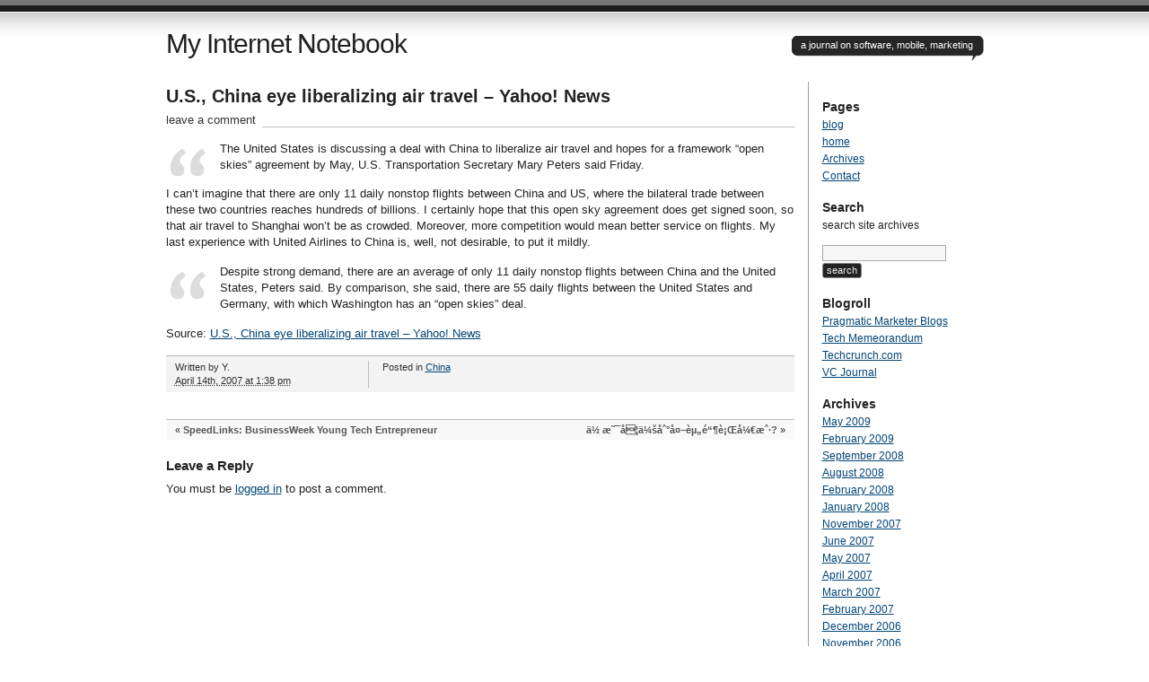

--- FILE ---
content_type: text/html; charset=UTF-8
request_url: http://www.ydliu.com/blog/2007/04/14/us-china-eye-liberalizing-air-travel-yahoo-news-146/
body_size: 6682
content:
<!DOCTYPE html PUBLIC "-//W3C//DTD XHTML 1.0 Transitional//EN" "http://www.w3.org/TR/xhtml1/DTD/xhtml1-transitional.dtd">
<html xmlns="http://www.w3.org/1999/xhtml" lang="en-US">
<head profile="http://gmpg.org/xfn/11">
<title>   U.S., China eye liberalizing air travel &#8211; Yahoo! News at My Internet Notebook</title>
<meta http-equiv="Content-Type" content="text/html; charset=UTF-8" />
<meta name="description" content="a journal on software, mobile, marketing" />
<meta name="generator" content="WordPress 6.1.1" /> <!-- leave this for stats please -->
<link href="http://www.ydliu.com/wp-content/themes/journalist/style.css" rel="stylesheet" type="text/css" media="screen" />
<link rel="alternate" type="application/rss+xml" title="My Internet Notebook RSS Feed" href="http://www.ydliu.com/feed/" />
<link rel="shortcut icon" type="image/x-icon" href="http://www.ydliu.com/wp-content/themes/journalist/favicon.ico" />
<link rel="pingback" href="http://www.ydliu.com/xmlrpc.php" />
<meta name='robots' content='max-image-preview:large' />
<link rel="alternate" type="application/rss+xml" title="My Internet Notebook &raquo; U.S., China eye liberalizing air travel &#8211; Yahoo! News Comments Feed" href="http://www.ydliu.com/blog/2007/04/14/us-china-eye-liberalizing-air-travel-yahoo-news-146/feed/" />
<script type="text/javascript">
window._wpemojiSettings = {"baseUrl":"https:\/\/s.w.org\/images\/core\/emoji\/14.0.0\/72x72\/","ext":".png","svgUrl":"https:\/\/s.w.org\/images\/core\/emoji\/14.0.0\/svg\/","svgExt":".svg","source":{"concatemoji":"http:\/\/www.ydliu.com\/wp-includes\/js\/wp-emoji-release.min.js?ver=6.1.1"}};
/*! This file is auto-generated */
!function(e,a,t){var n,r,o,i=a.createElement("canvas"),p=i.getContext&&i.getContext("2d");function s(e,t){var a=String.fromCharCode,e=(p.clearRect(0,0,i.width,i.height),p.fillText(a.apply(this,e),0,0),i.toDataURL());return p.clearRect(0,0,i.width,i.height),p.fillText(a.apply(this,t),0,0),e===i.toDataURL()}function c(e){var t=a.createElement("script");t.src=e,t.defer=t.type="text/javascript",a.getElementsByTagName("head")[0].appendChild(t)}for(o=Array("flag","emoji"),t.supports={everything:!0,everythingExceptFlag:!0},r=0;r<o.length;r++)t.supports[o[r]]=function(e){if(p&&p.fillText)switch(p.textBaseline="top",p.font="600 32px Arial",e){case"flag":return s([127987,65039,8205,9895,65039],[127987,65039,8203,9895,65039])?!1:!s([55356,56826,55356,56819],[55356,56826,8203,55356,56819])&&!s([55356,57332,56128,56423,56128,56418,56128,56421,56128,56430,56128,56423,56128,56447],[55356,57332,8203,56128,56423,8203,56128,56418,8203,56128,56421,8203,56128,56430,8203,56128,56423,8203,56128,56447]);case"emoji":return!s([129777,127995,8205,129778,127999],[129777,127995,8203,129778,127999])}return!1}(o[r]),t.supports.everything=t.supports.everything&&t.supports[o[r]],"flag"!==o[r]&&(t.supports.everythingExceptFlag=t.supports.everythingExceptFlag&&t.supports[o[r]]);t.supports.everythingExceptFlag=t.supports.everythingExceptFlag&&!t.supports.flag,t.DOMReady=!1,t.readyCallback=function(){t.DOMReady=!0},t.supports.everything||(n=function(){t.readyCallback()},a.addEventListener?(a.addEventListener("DOMContentLoaded",n,!1),e.addEventListener("load",n,!1)):(e.attachEvent("onload",n),a.attachEvent("onreadystatechange",function(){"complete"===a.readyState&&t.readyCallback()})),(e=t.source||{}).concatemoji?c(e.concatemoji):e.wpemoji&&e.twemoji&&(c(e.twemoji),c(e.wpemoji)))}(window,document,window._wpemojiSettings);
</script>
<style type="text/css">
img.wp-smiley,
img.emoji {
	display: inline !important;
	border: none !important;
	box-shadow: none !important;
	height: 1em !important;
	width: 1em !important;
	margin: 0 0.07em !important;
	vertical-align: -0.1em !important;
	background: none !important;
	padding: 0 !important;
}
</style>
	<link rel='stylesheet' id='wp-block-library-css' href='http://www.ydliu.com/wp-includes/css/dist/block-library/style.min.css?ver=6.1.1' type='text/css' media='all' />
<link rel='stylesheet' id='classic-theme-styles-css' href='http://www.ydliu.com/wp-includes/css/classic-themes.min.css?ver=1' type='text/css' media='all' />
<style id='global-styles-inline-css' type='text/css'>
body{--wp--preset--color--black: #000000;--wp--preset--color--cyan-bluish-gray: #abb8c3;--wp--preset--color--white: #ffffff;--wp--preset--color--pale-pink: #f78da7;--wp--preset--color--vivid-red: #cf2e2e;--wp--preset--color--luminous-vivid-orange: #ff6900;--wp--preset--color--luminous-vivid-amber: #fcb900;--wp--preset--color--light-green-cyan: #7bdcb5;--wp--preset--color--vivid-green-cyan: #00d084;--wp--preset--color--pale-cyan-blue: #8ed1fc;--wp--preset--color--vivid-cyan-blue: #0693e3;--wp--preset--color--vivid-purple: #9b51e0;--wp--preset--gradient--vivid-cyan-blue-to-vivid-purple: linear-gradient(135deg,rgba(6,147,227,1) 0%,rgb(155,81,224) 100%);--wp--preset--gradient--light-green-cyan-to-vivid-green-cyan: linear-gradient(135deg,rgb(122,220,180) 0%,rgb(0,208,130) 100%);--wp--preset--gradient--luminous-vivid-amber-to-luminous-vivid-orange: linear-gradient(135deg,rgba(252,185,0,1) 0%,rgba(255,105,0,1) 100%);--wp--preset--gradient--luminous-vivid-orange-to-vivid-red: linear-gradient(135deg,rgba(255,105,0,1) 0%,rgb(207,46,46) 100%);--wp--preset--gradient--very-light-gray-to-cyan-bluish-gray: linear-gradient(135deg,rgb(238,238,238) 0%,rgb(169,184,195) 100%);--wp--preset--gradient--cool-to-warm-spectrum: linear-gradient(135deg,rgb(74,234,220) 0%,rgb(151,120,209) 20%,rgb(207,42,186) 40%,rgb(238,44,130) 60%,rgb(251,105,98) 80%,rgb(254,248,76) 100%);--wp--preset--gradient--blush-light-purple: linear-gradient(135deg,rgb(255,206,236) 0%,rgb(152,150,240) 100%);--wp--preset--gradient--blush-bordeaux: linear-gradient(135deg,rgb(254,205,165) 0%,rgb(254,45,45) 50%,rgb(107,0,62) 100%);--wp--preset--gradient--luminous-dusk: linear-gradient(135deg,rgb(255,203,112) 0%,rgb(199,81,192) 50%,rgb(65,88,208) 100%);--wp--preset--gradient--pale-ocean: linear-gradient(135deg,rgb(255,245,203) 0%,rgb(182,227,212) 50%,rgb(51,167,181) 100%);--wp--preset--gradient--electric-grass: linear-gradient(135deg,rgb(202,248,128) 0%,rgb(113,206,126) 100%);--wp--preset--gradient--midnight: linear-gradient(135deg,rgb(2,3,129) 0%,rgb(40,116,252) 100%);--wp--preset--duotone--dark-grayscale: url('#wp-duotone-dark-grayscale');--wp--preset--duotone--grayscale: url('#wp-duotone-grayscale');--wp--preset--duotone--purple-yellow: url('#wp-duotone-purple-yellow');--wp--preset--duotone--blue-red: url('#wp-duotone-blue-red');--wp--preset--duotone--midnight: url('#wp-duotone-midnight');--wp--preset--duotone--magenta-yellow: url('#wp-duotone-magenta-yellow');--wp--preset--duotone--purple-green: url('#wp-duotone-purple-green');--wp--preset--duotone--blue-orange: url('#wp-duotone-blue-orange');--wp--preset--font-size--small: 13px;--wp--preset--font-size--medium: 20px;--wp--preset--font-size--large: 36px;--wp--preset--font-size--x-large: 42px;--wp--preset--spacing--20: 0.44rem;--wp--preset--spacing--30: 0.67rem;--wp--preset--spacing--40: 1rem;--wp--preset--spacing--50: 1.5rem;--wp--preset--spacing--60: 2.25rem;--wp--preset--spacing--70: 3.38rem;--wp--preset--spacing--80: 5.06rem;}:where(.is-layout-flex){gap: 0.5em;}body .is-layout-flow > .alignleft{float: left;margin-inline-start: 0;margin-inline-end: 2em;}body .is-layout-flow > .alignright{float: right;margin-inline-start: 2em;margin-inline-end: 0;}body .is-layout-flow > .aligncenter{margin-left: auto !important;margin-right: auto !important;}body .is-layout-constrained > .alignleft{float: left;margin-inline-start: 0;margin-inline-end: 2em;}body .is-layout-constrained > .alignright{float: right;margin-inline-start: 2em;margin-inline-end: 0;}body .is-layout-constrained > .aligncenter{margin-left: auto !important;margin-right: auto !important;}body .is-layout-constrained > :where(:not(.alignleft):not(.alignright):not(.alignfull)){max-width: var(--wp--style--global--content-size);margin-left: auto !important;margin-right: auto !important;}body .is-layout-constrained > .alignwide{max-width: var(--wp--style--global--wide-size);}body .is-layout-flex{display: flex;}body .is-layout-flex{flex-wrap: wrap;align-items: center;}body .is-layout-flex > *{margin: 0;}:where(.wp-block-columns.is-layout-flex){gap: 2em;}.has-black-color{color: var(--wp--preset--color--black) !important;}.has-cyan-bluish-gray-color{color: var(--wp--preset--color--cyan-bluish-gray) !important;}.has-white-color{color: var(--wp--preset--color--white) !important;}.has-pale-pink-color{color: var(--wp--preset--color--pale-pink) !important;}.has-vivid-red-color{color: var(--wp--preset--color--vivid-red) !important;}.has-luminous-vivid-orange-color{color: var(--wp--preset--color--luminous-vivid-orange) !important;}.has-luminous-vivid-amber-color{color: var(--wp--preset--color--luminous-vivid-amber) !important;}.has-light-green-cyan-color{color: var(--wp--preset--color--light-green-cyan) !important;}.has-vivid-green-cyan-color{color: var(--wp--preset--color--vivid-green-cyan) !important;}.has-pale-cyan-blue-color{color: var(--wp--preset--color--pale-cyan-blue) !important;}.has-vivid-cyan-blue-color{color: var(--wp--preset--color--vivid-cyan-blue) !important;}.has-vivid-purple-color{color: var(--wp--preset--color--vivid-purple) !important;}.has-black-background-color{background-color: var(--wp--preset--color--black) !important;}.has-cyan-bluish-gray-background-color{background-color: var(--wp--preset--color--cyan-bluish-gray) !important;}.has-white-background-color{background-color: var(--wp--preset--color--white) !important;}.has-pale-pink-background-color{background-color: var(--wp--preset--color--pale-pink) !important;}.has-vivid-red-background-color{background-color: var(--wp--preset--color--vivid-red) !important;}.has-luminous-vivid-orange-background-color{background-color: var(--wp--preset--color--luminous-vivid-orange) !important;}.has-luminous-vivid-amber-background-color{background-color: var(--wp--preset--color--luminous-vivid-amber) !important;}.has-light-green-cyan-background-color{background-color: var(--wp--preset--color--light-green-cyan) !important;}.has-vivid-green-cyan-background-color{background-color: var(--wp--preset--color--vivid-green-cyan) !important;}.has-pale-cyan-blue-background-color{background-color: var(--wp--preset--color--pale-cyan-blue) !important;}.has-vivid-cyan-blue-background-color{background-color: var(--wp--preset--color--vivid-cyan-blue) !important;}.has-vivid-purple-background-color{background-color: var(--wp--preset--color--vivid-purple) !important;}.has-black-border-color{border-color: var(--wp--preset--color--black) !important;}.has-cyan-bluish-gray-border-color{border-color: var(--wp--preset--color--cyan-bluish-gray) !important;}.has-white-border-color{border-color: var(--wp--preset--color--white) !important;}.has-pale-pink-border-color{border-color: var(--wp--preset--color--pale-pink) !important;}.has-vivid-red-border-color{border-color: var(--wp--preset--color--vivid-red) !important;}.has-luminous-vivid-orange-border-color{border-color: var(--wp--preset--color--luminous-vivid-orange) !important;}.has-luminous-vivid-amber-border-color{border-color: var(--wp--preset--color--luminous-vivid-amber) !important;}.has-light-green-cyan-border-color{border-color: var(--wp--preset--color--light-green-cyan) !important;}.has-vivid-green-cyan-border-color{border-color: var(--wp--preset--color--vivid-green-cyan) !important;}.has-pale-cyan-blue-border-color{border-color: var(--wp--preset--color--pale-cyan-blue) !important;}.has-vivid-cyan-blue-border-color{border-color: var(--wp--preset--color--vivid-cyan-blue) !important;}.has-vivid-purple-border-color{border-color: var(--wp--preset--color--vivid-purple) !important;}.has-vivid-cyan-blue-to-vivid-purple-gradient-background{background: var(--wp--preset--gradient--vivid-cyan-blue-to-vivid-purple) !important;}.has-light-green-cyan-to-vivid-green-cyan-gradient-background{background: var(--wp--preset--gradient--light-green-cyan-to-vivid-green-cyan) !important;}.has-luminous-vivid-amber-to-luminous-vivid-orange-gradient-background{background: var(--wp--preset--gradient--luminous-vivid-amber-to-luminous-vivid-orange) !important;}.has-luminous-vivid-orange-to-vivid-red-gradient-background{background: var(--wp--preset--gradient--luminous-vivid-orange-to-vivid-red) !important;}.has-very-light-gray-to-cyan-bluish-gray-gradient-background{background: var(--wp--preset--gradient--very-light-gray-to-cyan-bluish-gray) !important;}.has-cool-to-warm-spectrum-gradient-background{background: var(--wp--preset--gradient--cool-to-warm-spectrum) !important;}.has-blush-light-purple-gradient-background{background: var(--wp--preset--gradient--blush-light-purple) !important;}.has-blush-bordeaux-gradient-background{background: var(--wp--preset--gradient--blush-bordeaux) !important;}.has-luminous-dusk-gradient-background{background: var(--wp--preset--gradient--luminous-dusk) !important;}.has-pale-ocean-gradient-background{background: var(--wp--preset--gradient--pale-ocean) !important;}.has-electric-grass-gradient-background{background: var(--wp--preset--gradient--electric-grass) !important;}.has-midnight-gradient-background{background: var(--wp--preset--gradient--midnight) !important;}.has-small-font-size{font-size: var(--wp--preset--font-size--small) !important;}.has-medium-font-size{font-size: var(--wp--preset--font-size--medium) !important;}.has-large-font-size{font-size: var(--wp--preset--font-size--large) !important;}.has-x-large-font-size{font-size: var(--wp--preset--font-size--x-large) !important;}
.wp-block-navigation a:where(:not(.wp-element-button)){color: inherit;}
:where(.wp-block-columns.is-layout-flex){gap: 2em;}
.wp-block-pullquote{font-size: 1.5em;line-height: 1.6;}
</style>
<link rel="https://api.w.org/" href="http://www.ydliu.com/wp-json/" /><link rel="alternate" type="application/json" href="http://www.ydliu.com/wp-json/wp/v2/posts/146" /><link rel="EditURI" type="application/rsd+xml" title="RSD" href="http://www.ydliu.com/xmlrpc.php?rsd" />
<link rel="wlwmanifest" type="application/wlwmanifest+xml" href="http://www.ydliu.com/wp-includes/wlwmanifest.xml" />
<meta name="generator" content="WordPress 6.1.1" />
<link rel="canonical" href="http://www.ydliu.com/blog/2007/04/14/us-china-eye-liberalizing-air-travel-yahoo-news-146/" />
<link rel='shortlink' href='http://www.ydliu.com/?p=146' />
<link rel="alternate" type="application/json+oembed" href="http://www.ydliu.com/wp-json/oembed/1.0/embed?url=http%3A%2F%2Fwww.ydliu.com%2Fblog%2F2007%2F04%2F14%2Fus-china-eye-liberalizing-air-travel-yahoo-news-146%2F" />
<link rel="alternate" type="text/xml+oembed" href="http://www.ydliu.com/wp-json/oembed/1.0/embed?url=http%3A%2F%2Fwww.ydliu.com%2Fblog%2F2007%2F04%2F14%2Fus-china-eye-liberalizing-air-travel-yahoo-news-146%2F&#038;format=xml" />
<meta name="robots" content="index,follow" />
</head>

<body>
<div id="container" class="group">

<h1><a href="http://www.ydliu.com/">My Internet Notebook</a></h1>
	<div id="bubble"><p>a journal on software, mobile, marketing</p></div>

<div id="content">

<div class="post hentry">
<h2 id="post-146" class="entry-title"><a href="http://www.ydliu.com/blog/2007/04/14/us-china-eye-liberalizing-air-travel-yahoo-news-146/" rel="bookmark">U.S., China eye liberalizing air travel &#8211; Yahoo! News</a></h2>
<p class="comments"><a href="http://www.ydliu.com/blog/2007/04/14/us-china-eye-liberalizing-air-travel-yahoo-news-146/#respond">leave a comment</a></p>

<div class="main entry-content group">
	<blockquote><p>The United States is discussing a deal with China to liberalize air travel and hopes for a framework &#8220;open skies&#8221; agreement by May, U.S. Transportation Secretary Mary Peters said Friday. </p></blockquote>
<p>I can&#8217;t imagine that there are only 11 daily nonstop flights between China and US, where the bilateral trade between these two countries reaches hundreds of billions.  I certainly hope that this open sky agreement does get signed soon, so that air travel to Shanghai won&#8217;t be as crowded. Moreover, more competition would mean better service on flights. My last experience with United Airlines to China is, well, not desirable, to put it mildly. </p>
<blockquote><p>Despite strong demand, there are an average of only 11 daily nonstop flights between China and the United States, Peters said. By comparison, she said, there are 55 daily flights between the United States and Germany, with which Washington has an &#8220;open skies&#8221; deal.</p></blockquote>
<p>Source: <a href="http://news.yahoo.com/s/ap/20070413/ap_on_bi_ge/china_us_airlines;_ylt=Ahk0fMC_ou_xL_dxGnckNExv24cA">U.S., China eye liberalizing air travel &#8211; Yahoo! News</a></p>
</div>

<div class="meta group">
<div class="signature">
    <p class="author vcard">Written by <span class="fn">Y.</span> <span class="edit"></span></p>
    <p><abbr class="updated" title="2007-04-14T13:38:08">April 14th, 2007 at 1:38 pm</abbr></p>
</div>	
<div class="tags">
    <p>Posted in <a href="http://www.ydliu.com/category/china/" rel="category tag">China</a></p>
    </div>
</div>
</div><!-- END .hentry -->

<div class="navigation group">
    <div class="alignleft">&laquo; <a href="http://www.ydliu.com/blog/2007/04/08/speedlinks-businessweek-young-tech-entrepreneur-145/" rel="prev">SpeedLinks: BusinessWeek Young Tech Entrepreneur</a></div>
    <div class="alignright"><a href="http://www.ydliu.com/blog/2007/04/24/%e4%bd%a0%e6%98%af%e5%90%a6%e4%bc%9a%e5%88%b0%e5%a4%96%e8%b5%84%e9%93%b6%e8%a1%8c%e5%bc%80%e6%88%b7-147/" rel="next">ä½ æ˜¯å¦ä¼šåˆ°å¤–èµ„é“¶è¡Œå¼€æˆ·?</a> &raquo;</div>
</div>


<!-- You can start editing here. -->

<a name="comments" id="comments"></a>


 
<!-- If comments are open, but there are no comments. -->




<a name="respond" id="respond"></a>

<h3 class="reply">Leave a Reply</h3>

<p>You must be <a href="http://www.ydliu.com/wp-login.php?redirect_to=http://www.ydliu.com/blog/2007/04/14/us-china-eye-liberalizing-air-travel-yahoo-news-146/">logged in</a> to post a comment.</p>



</div> 

<div id="sidebar">

<div id="pages">
<h3>Pages</h3>
<ul>
    <li class="page_item page-item-168 current_page_parent"><a href="http://www.ydliu.com/blog/">blog</a></li>
<li class="page_item page-item-170"><a href="http://www.ydliu.com/">home</a></li>
<li class="page_item page-item-18"><a href="http://www.ydliu.com/archives/">Archives</a></li>
<li class="page_item page-item-19"><a href="http://www.ydliu.com/contact/">Contact</a></li>
</ul>
</div>

<h3>Search</h3>
<p class="searchinfo">search site archives</p>
<div id="search">
<div id="search_area">
    <form id="searchform" method="get" action="/index.php">
    <div>
        <input class="searchfield" type="text" name="s" id="s" value="" title="Enter keyword to search" />
        <input class="submit" type="submit" value="search" title="Click to search archives" />
    </div>
    </form>
</div>
</div>

<h3>Blogroll</h3>
<ul>
<li><a href="http://www.pragmaticmarketing.com/blogs">Pragmatic Marketer Blogs</a></li>
<li><a href="http://tech.memeorandum.com/">Tech Memeorandum</a></li>
<li><a href="http://www.techcrunch.com">Techcrunch.com</a></li>
<li><a href="http://www.venturecapitaljournal.net/">VC Journal</a></li>
</ul>

<h3>Archives</h3>
<ul>
	<li><a href='http://www.ydliu.com/blog/2009/05/'>May 2009</a></li>
	<li><a href='http://www.ydliu.com/blog/2009/02/'>February 2009</a></li>
	<li><a href='http://www.ydliu.com/blog/2008/09/'>September 2008</a></li>
	<li><a href='http://www.ydliu.com/blog/2008/08/'>August 2008</a></li>
	<li><a href='http://www.ydliu.com/blog/2008/02/'>February 2008</a></li>
	<li><a href='http://www.ydliu.com/blog/2008/01/'>January 2008</a></li>
	<li><a href='http://www.ydliu.com/blog/2007/11/'>November 2007</a></li>
	<li><a href='http://www.ydliu.com/blog/2007/06/'>June 2007</a></li>
	<li><a href='http://www.ydliu.com/blog/2007/05/'>May 2007</a></li>
	<li><a href='http://www.ydliu.com/blog/2007/04/'>April 2007</a></li>
	<li><a href='http://www.ydliu.com/blog/2007/03/'>March 2007</a></li>
	<li><a href='http://www.ydliu.com/blog/2007/02/'>February 2007</a></li>
	<li><a href='http://www.ydliu.com/blog/2006/12/'>December 2006</a></li>
	<li><a href='http://www.ydliu.com/blog/2006/11/'>November 2006</a></li>
	<li><a href='http://www.ydliu.com/blog/2006/10/'>October 2006</a></li>
	<li><a href='http://www.ydliu.com/blog/2006/09/'>September 2006</a></li>
	<li><a href='http://www.ydliu.com/blog/2006/08/'>August 2006</a></li>
	<li><a href='http://www.ydliu.com/blog/2006/07/'>July 2006</a></li>
	<li><a href='http://www.ydliu.com/blog/2006/06/'>June 2006</a></li>
	<li><a href='http://www.ydliu.com/blog/2006/05/'>May 2006</a></li>
	<li><a href='http://www.ydliu.com/blog/2006/04/'>April 2006</a></li>
	<li><a href='http://www.ydliu.com/blog/2006/03/'>March 2006</a></li>
	<li><a href='http://www.ydliu.com/blog/2006/02/'>February 2006</a></li>
	<li><a href='http://www.ydliu.com/blog/2006/01/'>January 2006</a></li>
	<li><a href='http://www.ydliu.com/blog/2005/12/'>December 2005</a></li>
	<li><a href='http://www.ydliu.com/blog/2005/11/'>November 2005</a></li>
	<li><a href='http://www.ydliu.com/blog/2005/10/'>October 2005</a></li>
	<li><a href='http://www.ydliu.com/blog/2005/09/'>September 2005</a></li>
	<li><a href='http://www.ydliu.com/blog/2005/08/'>August 2005</a></li>
	<li><a href='http://www.ydliu.com/blog/2005/07/'>July 2005</a></li>
	<li><a href='http://www.ydliu.com/blog/2005/06/'>June 2005</a></li>
	<li><a href='http://www.ydliu.com/blog/2005/05/'>May 2005</a></li>
	<li><a href='http://www.ydliu.com/blog/2005/04/'>April 2005</a></li>
</ul>

<h3>Categories</h3>
<ul>
    	<li class="cat-item cat-item-3"><a href="http://www.ydliu.com/category/avantgo-tips/">AvantGo Tips</a>
</li>
	<li class="cat-item cat-item-9"><a href="http://www.ydliu.com/category/business/">Business</a>
</li>
	<li class="cat-item cat-item-10"><a href="http://www.ydliu.com/category/china/">China</a>
</li>
	<li class="cat-item cat-item-15"><a href="http://www.ydliu.com/category/entrepreneur/">Entrepreneur</a>
</li>
	<li class="cat-item cat-item-8"><a href="http://www.ydliu.com/category/everything-else/">Everything Else</a>
</li>
	<li class="cat-item cat-item-4"><a href="http://www.ydliu.com/category/internet/">Internet</a>
</li>
	<li class="cat-item cat-item-2"><a href="http://www.ydliu.com/category/mobility/">Mobility</a>
</li>
	<li class="cat-item cat-item-5"><a href="http://www.ydliu.com/category/security/">Security</a>
</li>
	<li class="cat-item cat-item-7"><a href="http://www.ydliu.com/category/software/">Software</a>
</li>
	<li class="cat-item cat-item-6"><a href="http://www.ydliu.com/category/testing/">Testing</a>
</li>
	<li class="cat-item cat-item-13"><a href="http://www.ydliu.com/category/web20/">Web2.0</a>
</li>
</ul>	

<h3>Meta</h3>
<ul>
    <li></li>
    <li><a href="http://www.ydliu.com/wp-login.php">Log in</a></li>
    <li><a href="feed:http://www.ydliu.com/feed/" title="Syndicate this site using RSS">Site Feed</a></li>
    <li><a href="feed:http://www.ydliu.com/comments/feed/" title="The latest comments to all posts in RSS">Comments Feed</a></li>
    <li><a href="#content" title="back to top">Back to top</a></li>
    </ul>


</div>

</div>

<div id="footer">
	<!-- <p class="vcard">The Journalist template by <a href="http://lucianmarin.com/" class="fn url" rel="designer">Lucian E. Marin</a> &mdash; Built for <a href="http://wordpress.org/">WordPress</a></p> -->

</div>

<!-- 103bees.com 'bee' code v1.11 - please do not make any changes! -->
<script type="text/javascript" src="http://103bees.com/bees/?bee=3479&amp;fid=5303"></script>
<!-- 103bees.com 'bee' code -->

</body>
</html>
